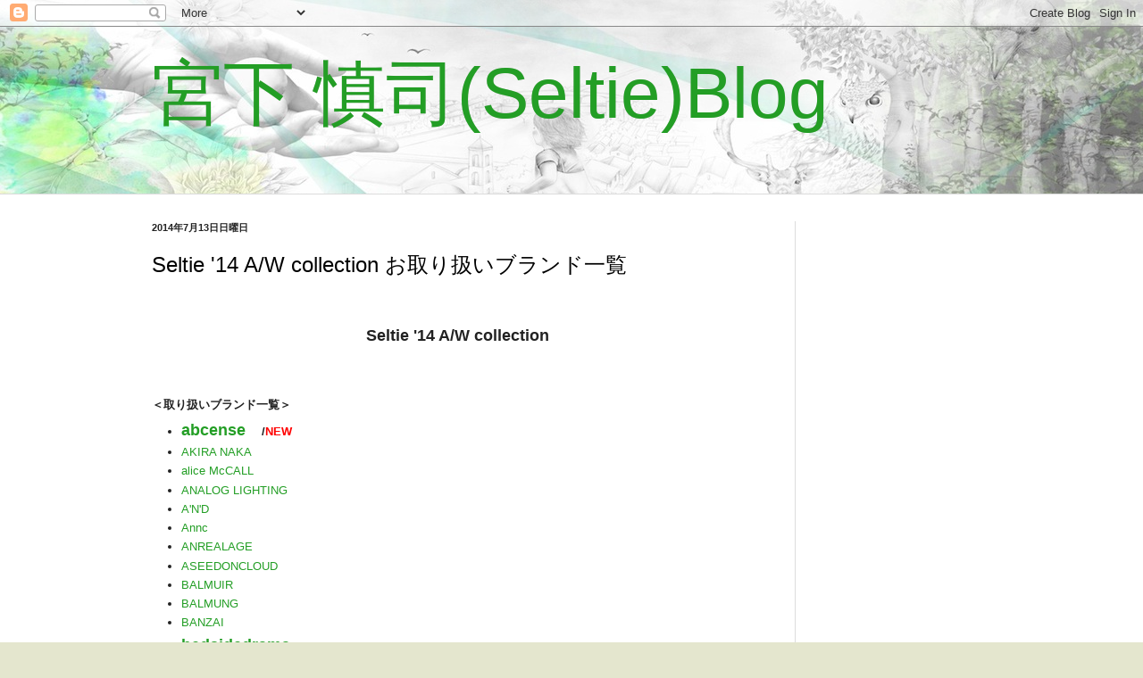

--- FILE ---
content_type: text/html; charset=UTF-8
request_url: https://seltie.blogspot.com/2014/07/seltie-14-awcollection.html
body_size: 14618
content:
<!DOCTYPE html>
<html class='v2' dir='ltr' lang='ja' xmlns='http://www.w3.org/1999/xhtml' xmlns:b='http://www.google.com/2005/gml/b' xmlns:data='http://www.google.com/2005/gml/data' xmlns:expr='http://www.google.com/2005/gml/expr'>
<head>
<link href='https://www.blogger.com/static/v1/widgets/335934321-css_bundle_v2.css' rel='stylesheet' type='text/css'/>
<meta content='width=1100' name='viewport'/>
<meta content='text/html; charset=UTF-8' http-equiv='Content-Type'/>
<meta content='blogger' name='generator'/>
<link href='https://seltie.blogspot.com/favicon.ico' rel='icon' type='image/x-icon'/>
<link href='https://seltie.blogspot.com/2014/07/seltie-14-awcollection.html' rel='canonical'/>
<link rel="alternate" type="application/atom+xml" title="宮下 慎司(Seltie)Blog - Atom" href="https://seltie.blogspot.com/feeds/posts/default" />
<link rel="alternate" type="application/rss+xml" title="宮下 慎司(Seltie)Blog - RSS" href="https://seltie.blogspot.com/feeds/posts/default?alt=rss" />
<link rel="service.post" type="application/atom+xml" title="宮下 慎司(Seltie)Blog - Atom" href="https://www.blogger.com/feeds/1801242741251258636/posts/default" />

<link rel="alternate" type="application/atom+xml" title="宮下 慎司(Seltie)Blog - Atom" href="https://seltie.blogspot.com/feeds/6269448565984109547/comments/default" />
<!--Can't find substitution for tag [blog.ieCssRetrofitLinks]-->
<meta content='https://seltie.blogspot.com/2014/07/seltie-14-awcollection.html' property='og:url'/>
<meta content='Seltie &#39;14 A/W collection お取り扱いブランド一覧' property='og:title'/>
<meta content='     Seltie &#39;14 A/W collection         ＜取り扱いブランド一覧＞      abcense 　 / NEW  AKIRA NAKA  alice McCALL  ANALOG LIGHTING  A&#39;N&#39;D  Annc  ANREALAGE ...' property='og:description'/>
<title>宮下 慎司(Seltie)Blog: Seltie '14 A/W collection お取り扱いブランド一覧</title>
<style id='page-skin-1' type='text/css'><!--
/*
-----------------------------------------------
Blogger Template Style
Name:     Simple
Designer: Blogger
URL:      www.blogger.com
----------------------------------------------- */
/* Content
----------------------------------------------- */
body {
font: normal normal 12px Arial, Tahoma, Helvetica, FreeSans, sans-serif;
color: #000000;
background: #e4e6ce url(//3.bp.blogspot.com/-PEd7GblEMBg/T6pDAyIHxqI/AAAAAAAAGjk/ZsGg17sPUvQ/s0/ohta%25C3%2597Seltie%2Btop.jpg) no-repeat scroll top center;
padding: 0 0 0 0;
background-attachment: scroll;
}
html body .content-outer {
min-width: 0;
max-width: 100%;
width: 100%;
}
h2 {
font-size: 22px;
}
a:link {
text-decoration:none;
color: #239e25;
}
a:visited {
text-decoration:none;
color: #7aa088;
}
a:hover {
text-decoration:underline;
color: #5ec15b;
}
.body-fauxcolumn-outer .fauxcolumn-inner {
background: transparent none repeat scroll top left;
_background-image: none;
}
.body-fauxcolumn-outer .cap-top {
position: absolute;
z-index: 1;
height: 400px;
width: 100%;
}
.body-fauxcolumn-outer .cap-top .cap-left {
width: 100%;
background: transparent none repeat-x scroll top left;
_background-image: none;
}
.content-outer {
-moz-box-shadow: 0 0 0 rgba(0, 0, 0, .15);
-webkit-box-shadow: 0 0 0 rgba(0, 0, 0, .15);
-goog-ms-box-shadow: 0 0 0 #333333;
box-shadow: 0 0 0 rgba(0, 0, 0, .15);
margin-bottom: 1px;
}
.content-inner {
padding: 0 0;
}
.main-outer, .footer-outer {
background-color: #ffffff;
}
/* Header
----------------------------------------------- */
.header-outer {
background: rgba(0, 0, 0, 0) none repeat-x scroll 0 -400px;
_background-image: none;
}
.Header h1 {
font: normal normal 80px Arial, Tahoma, Helvetica, FreeSans, sans-serif;
color: #239e25;
text-shadow: 0 0 0 rgba(0, 0, 0, .2);
}
.Header h1 a {
color: #239e25;
}
.Header .description {
font-size: 200%;
color: #3e3e3e;
}
.header-inner .Header .titlewrapper {
padding: 22px 30px;
}
.header-inner .Header .descriptionwrapper {
padding: 0 30px;
}
/* Tabs
----------------------------------------------- */
.tabs-inner .section:first-child {
border-top: 0 solid #dddddd;
}
.tabs-inner .section:first-child ul {
margin-top: -0;
border-top: 0 solid #dddddd;
border-left: 0 solid #dddddd;
border-right: 0 solid #dddddd;
}
.tabs-inner .widget ul {
background: rgba(0, 0, 0, 0) none repeat-x scroll 0 -800px;
_background-image: none;
border-bottom: 0 solid #dddddd;
margin-top: 0;
margin-left: -0;
margin-right: -0;
}
.tabs-inner .widget li a {
display: inline-block;
padding: .6em 1em;
font: normal normal 20px Verdana, Geneva, sans-serif;
color: #008007;
border-left: 0 solid #ffffff;
border-right: 0 solid #dddddd;
}
.tabs-inner .widget li:first-child a {
border-left: none;
}
.tabs-inner .widget li.selected a, .tabs-inner .widget li a:hover {
color: #3e3e3e;
background-color: rgba(0, 0, 0, 0);
text-decoration: none;
}
/* Columns
----------------------------------------------- */
.main-outer {
border-top: 1px solid #dcdcdc;
}
.fauxcolumn-left-outer .fauxcolumn-inner {
border-right: 1px solid #dcdcdc;
}
.fauxcolumn-right-outer .fauxcolumn-inner {
border-left: 1px solid #dcdcdc;
}
/* Headings
----------------------------------------------- */
div.widget > h2,
div.widget h2.title {
margin: 0 0 1em 0;
font: normal bold 14px Arial, Tahoma, Helvetica, FreeSans, sans-serif;
color: #000000;
}
/* Widgets
----------------------------------------------- */
.widget .zippy {
color: #979797;
text-shadow: 2px 2px 1px rgba(0, 0, 0, .1);
}
.widget .popular-posts ul {
list-style: none;
}
/* Posts
----------------------------------------------- */
h2.date-header {
font: normal bold 11px Arial, Tahoma, Helvetica, FreeSans, sans-serif;
}
.date-header span {
background-color: rgba(0, 0, 0, 0);
color: #222222;
padding: inherit;
letter-spacing: inherit;
margin: inherit;
}
.main-inner {
padding-top: 30px;
padding-bottom: 30px;
}
.main-inner .column-center-inner {
padding: 0 15px;
}
.main-inner .column-center-inner .section {
margin: 0 15px;
}
.post {
margin: 0 0 25px 0;
}
h3.post-title, .comments h4 {
font: normal normal 24px 'Trebuchet MS', Trebuchet, sans-serif;
margin: .75em 0 0;
}
.post-body {
font-size: 110%;
line-height: 1.4;
position: relative;
}
.post-body img, .post-body .tr-caption-container, .Profile img, .Image img,
.BlogList .item-thumbnail img {
padding: 2px;
background: #ffffff;
border: 1px solid #ededed;
-moz-box-shadow: 1px 1px 5px rgba(0, 0, 0, .1);
-webkit-box-shadow: 1px 1px 5px rgba(0, 0, 0, .1);
box-shadow: 1px 1px 5px rgba(0, 0, 0, .1);
}
.post-body img, .post-body .tr-caption-container {
padding: 5px;
}
.post-body .tr-caption-container {
color: #222222;
}
.post-body .tr-caption-container img {
padding: 0;
background: transparent;
border: none;
-moz-box-shadow: 0 0 0 rgba(0, 0, 0, .1);
-webkit-box-shadow: 0 0 0 rgba(0, 0, 0, .1);
box-shadow: 0 0 0 rgba(0, 0, 0, .1);
}
.post-header {
margin: 0 0 1.5em;
line-height: 1.6;
font-size: 90%;
}
.post-footer {
margin: 20px -2px 0;
padding: 5px 10px;
color: #636363;
background-color: #f8f8f8;
border-bottom: 1px solid #ededed;
line-height: 1.6;
font-size: 90%;
}
#comments .comment-author {
padding-top: 1.5em;
border-top: 1px solid #dcdcdc;
background-position: 0 1.5em;
}
#comments .comment-author:first-child {
padding-top: 0;
border-top: none;
}
.avatar-image-container {
margin: .2em 0 0;
}
#comments .avatar-image-container img {
border: 1px solid #ededed;
}
/* Comments
----------------------------------------------- */
.comments .comments-content .icon.blog-author {
background-repeat: no-repeat;
background-image: url([data-uri]);
}
.comments .comments-content .loadmore a {
border-top: 1px solid #979797;
border-bottom: 1px solid #979797;
}
.comments .comment-thread.inline-thread {
background-color: #f8f8f8;
}
.comments .continue {
border-top: 2px solid #979797;
}
/* Accents
---------------------------------------------- */
.section-columns td.columns-cell {
border-left: 1px solid #dcdcdc;
}
.blog-pager {
background: transparent none no-repeat scroll top center;
}
.blog-pager-older-link, .home-link,
.blog-pager-newer-link {
background-color: #ffffff;
padding: 5px;
}
.footer-outer {
border-top: 0 dashed #bbbbbb;
}
/* Mobile
----------------------------------------------- */
body.mobile  {
background-size: auto;
}
.mobile .body-fauxcolumn-outer {
background: transparent none repeat scroll top left;
}
.mobile .body-fauxcolumn-outer .cap-top {
background-size: 100% auto;
}
.mobile .content-outer {
-webkit-box-shadow: 0 0 3px rgba(0, 0, 0, .15);
box-shadow: 0 0 3px rgba(0, 0, 0, .15);
}
.mobile .tabs-inner .widget ul {
margin-left: 0;
margin-right: 0;
}
.mobile .post {
margin: 0;
}
.mobile .main-inner .column-center-inner .section {
margin: 0;
}
.mobile .date-header span {
padding: 0.1em 10px;
margin: 0 -10px;
}
.mobile h3.post-title {
margin: 0;
}
.mobile .blog-pager {
background: transparent none no-repeat scroll top center;
}
.mobile .footer-outer {
border-top: none;
}
.mobile .main-inner, .mobile .footer-inner {
background-color: #ffffff;
}
.mobile-index-contents {
color: #000000;
}
.mobile-link-button {
background-color: #239e25;
}
.mobile-link-button a:link, .mobile-link-button a:visited {
color: #ffffff;
}
.mobile .tabs-inner .section:first-child {
border-top: none;
}
.mobile .tabs-inner .PageList .widget-content {
background-color: rgba(0, 0, 0, 0);
color: #3e3e3e;
border-top: 0 solid #dddddd;
border-bottom: 0 solid #dddddd;
}
.mobile .tabs-inner .PageList .widget-content .pagelist-arrow {
border-left: 1px solid #dddddd;
}

--></style>
<style id='template-skin-1' type='text/css'><!--
body {
min-width: 1000px;
}
.content-outer, .content-fauxcolumn-outer, .region-inner {
min-width: 1000px;
max-width: 1000px;
_width: 1000px;
}
.main-inner .columns {
padding-left: 0px;
padding-right: 250px;
}
.main-inner .fauxcolumn-center-outer {
left: 0px;
right: 250px;
/* IE6 does not respect left and right together */
_width: expression(this.parentNode.offsetWidth -
parseInt("0px") -
parseInt("250px") + 'px');
}
.main-inner .fauxcolumn-left-outer {
width: 0px;
}
.main-inner .fauxcolumn-right-outer {
width: 250px;
}
.main-inner .column-left-outer {
width: 0px;
right: 100%;
margin-left: -0px;
}
.main-inner .column-right-outer {
width: 250px;
margin-right: -250px;
}
#layout {
min-width: 0;
}
#layout .content-outer {
min-width: 0;
width: 800px;
}
#layout .region-inner {
min-width: 0;
width: auto;
}
body#layout div.add_widget {
padding: 8px;
}
body#layout div.add_widget a {
margin-left: 32px;
}
--></style>
<style>
    body {background-image:url(\/\/3.bp.blogspot.com\/-PEd7GblEMBg\/T6pDAyIHxqI\/AAAAAAAAGjk\/ZsGg17sPUvQ\/s0\/ohta%25C3%2597Seltie%2Btop.jpg);}
    
@media (max-width: 200px) { body {background-image:url(\/\/3.bp.blogspot.com\/-PEd7GblEMBg\/T6pDAyIHxqI\/AAAAAAAAGjk\/ZsGg17sPUvQ\/w200\/ohta%25C3%2597Seltie%2Btop.jpg);}}
@media (max-width: 400px) and (min-width: 201px) { body {background-image:url(\/\/3.bp.blogspot.com\/-PEd7GblEMBg\/T6pDAyIHxqI\/AAAAAAAAGjk\/ZsGg17sPUvQ\/w400\/ohta%25C3%2597Seltie%2Btop.jpg);}}
@media (max-width: 800px) and (min-width: 401px) { body {background-image:url(\/\/3.bp.blogspot.com\/-PEd7GblEMBg\/T6pDAyIHxqI\/AAAAAAAAGjk\/ZsGg17sPUvQ\/w800\/ohta%25C3%2597Seltie%2Btop.jpg);}}
@media (max-width: 1200px) and (min-width: 801px) { body {background-image:url(\/\/3.bp.blogspot.com\/-PEd7GblEMBg\/T6pDAyIHxqI\/AAAAAAAAGjk\/ZsGg17sPUvQ\/w1200\/ohta%25C3%2597Seltie%2Btop.jpg);}}
/* Last tag covers anything over one higher than the previous max-size cap. */
@media (min-width: 1201px) { body {background-image:url(\/\/3.bp.blogspot.com\/-PEd7GblEMBg\/T6pDAyIHxqI\/AAAAAAAAGjk\/ZsGg17sPUvQ\/w1600\/ohta%25C3%2597Seltie%2Btop.jpg);}}
  </style>
<link href='https://www.blogger.com/dyn-css/authorization.css?targetBlogID=1801242741251258636&amp;zx=6ac879d2-2b27-4c24-ae19-2e6691288a46' media='none' onload='if(media!=&#39;all&#39;)media=&#39;all&#39;' rel='stylesheet'/><noscript><link href='https://www.blogger.com/dyn-css/authorization.css?targetBlogID=1801242741251258636&amp;zx=6ac879d2-2b27-4c24-ae19-2e6691288a46' rel='stylesheet'/></noscript>
<meta name='google-adsense-platform-account' content='ca-host-pub-1556223355139109'/>
<meta name='google-adsense-platform-domain' content='blogspot.com'/>

<!-- data-ad-client=ca-pub-2248958677801308 -->

</head>
<body class='loading variant-wide'>
<div class='navbar section' id='navbar' name='Navbar'><div class='widget Navbar' data-version='1' id='Navbar1'><script type="text/javascript">
    function setAttributeOnload(object, attribute, val) {
      if(window.addEventListener) {
        window.addEventListener('load',
          function(){ object[attribute] = val; }, false);
      } else {
        window.attachEvent('onload', function(){ object[attribute] = val; });
      }
    }
  </script>
<div id="navbar-iframe-container"></div>
<script type="text/javascript" src="https://apis.google.com/js/platform.js"></script>
<script type="text/javascript">
      gapi.load("gapi.iframes:gapi.iframes.style.bubble", function() {
        if (gapi.iframes && gapi.iframes.getContext) {
          gapi.iframes.getContext().openChild({
              url: 'https://www.blogger.com/navbar/1801242741251258636?po\x3d6269448565984109547\x26origin\x3dhttps://seltie.blogspot.com',
              where: document.getElementById("navbar-iframe-container"),
              id: "navbar-iframe"
          });
        }
      });
    </script><script type="text/javascript">
(function() {
var script = document.createElement('script');
script.type = 'text/javascript';
script.src = '//pagead2.googlesyndication.com/pagead/js/google_top_exp.js';
var head = document.getElementsByTagName('head')[0];
if (head) {
head.appendChild(script);
}})();
</script>
</div></div>
<div class='body-fauxcolumns'>
<div class='fauxcolumn-outer body-fauxcolumn-outer'>
<div class='cap-top'>
<div class='cap-left'></div>
<div class='cap-right'></div>
</div>
<div class='fauxborder-left'>
<div class='fauxborder-right'></div>
<div class='fauxcolumn-inner'>
</div>
</div>
<div class='cap-bottom'>
<div class='cap-left'></div>
<div class='cap-right'></div>
</div>
</div>
</div>
<div class='content'>
<div class='content-fauxcolumns'>
<div class='fauxcolumn-outer content-fauxcolumn-outer'>
<div class='cap-top'>
<div class='cap-left'></div>
<div class='cap-right'></div>
</div>
<div class='fauxborder-left'>
<div class='fauxborder-right'></div>
<div class='fauxcolumn-inner'>
</div>
</div>
<div class='cap-bottom'>
<div class='cap-left'></div>
<div class='cap-right'></div>
</div>
</div>
</div>
<div class='content-outer'>
<div class='content-cap-top cap-top'>
<div class='cap-left'></div>
<div class='cap-right'></div>
</div>
<div class='fauxborder-left content-fauxborder-left'>
<div class='fauxborder-right content-fauxborder-right'></div>
<div class='content-inner'>
<header>
<div class='header-outer'>
<div class='header-cap-top cap-top'>
<div class='cap-left'></div>
<div class='cap-right'></div>
</div>
<div class='fauxborder-left header-fauxborder-left'>
<div class='fauxborder-right header-fauxborder-right'></div>
<div class='region-inner header-inner'>
<div class='header section' id='header' name='ヘッダー'><div class='widget Header' data-version='1' id='Header1'>
<div id='header-inner'>
<div class='titlewrapper'>
<h1 class='title'>
<a href='https://seltie.blogspot.com/'>
宮下 慎司(Seltie)Blog
</a>
</h1>
</div>
<div class='descriptionwrapper'>
<p class='description'><span>
</span></p>
</div>
</div>
</div></div>
</div>
</div>
<div class='header-cap-bottom cap-bottom'>
<div class='cap-left'></div>
<div class='cap-right'></div>
</div>
</div>
</header>
<div class='tabs-outer'>
<div class='tabs-cap-top cap-top'>
<div class='cap-left'></div>
<div class='cap-right'></div>
</div>
<div class='fauxborder-left tabs-fauxborder-left'>
<div class='fauxborder-right tabs-fauxborder-right'></div>
<div class='region-inner tabs-inner'>
<div class='tabs section' id='crosscol' name='Cross-Column'><div class='widget PageList' data-version='1' id='PageList1'>
<h2>NEWS</h2>
<div class='widget-content'>
<ul>
</ul>
<div class='clear'></div>
</div>
</div></div>
<div class='tabs no-items section' id='crosscol-overflow' name='Cross-Column 2'></div>
</div>
</div>
<div class='tabs-cap-bottom cap-bottom'>
<div class='cap-left'></div>
<div class='cap-right'></div>
</div>
</div>
<div class='main-outer'>
<div class='main-cap-top cap-top'>
<div class='cap-left'></div>
<div class='cap-right'></div>
</div>
<div class='fauxborder-left main-fauxborder-left'>
<div class='fauxborder-right main-fauxborder-right'></div>
<div class='region-inner main-inner'>
<div class='columns fauxcolumns'>
<div class='fauxcolumn-outer fauxcolumn-center-outer'>
<div class='cap-top'>
<div class='cap-left'></div>
<div class='cap-right'></div>
</div>
<div class='fauxborder-left'>
<div class='fauxborder-right'></div>
<div class='fauxcolumn-inner'>
</div>
</div>
<div class='cap-bottom'>
<div class='cap-left'></div>
<div class='cap-right'></div>
</div>
</div>
<div class='fauxcolumn-outer fauxcolumn-left-outer'>
<div class='cap-top'>
<div class='cap-left'></div>
<div class='cap-right'></div>
</div>
<div class='fauxborder-left'>
<div class='fauxborder-right'></div>
<div class='fauxcolumn-inner'>
</div>
</div>
<div class='cap-bottom'>
<div class='cap-left'></div>
<div class='cap-right'></div>
</div>
</div>
<div class='fauxcolumn-outer fauxcolumn-right-outer'>
<div class='cap-top'>
<div class='cap-left'></div>
<div class='cap-right'></div>
</div>
<div class='fauxborder-left'>
<div class='fauxborder-right'></div>
<div class='fauxcolumn-inner'>
</div>
</div>
<div class='cap-bottom'>
<div class='cap-left'></div>
<div class='cap-right'></div>
</div>
</div>
<!-- corrects IE6 width calculation -->
<div class='columns-inner'>
<div class='column-center-outer'>
<div class='column-center-inner'>
<div class='main section' id='main' name='メイン'><div class='widget Blog' data-version='1' id='Blog1'>
<div class='blog-posts hfeed'>

          <div class="date-outer">
        
<h2 class='date-header'><span>2014年7月13日日曜日</span></h2>

          <div class="date-posts">
        
<div class='post-outer'>
<div class='post hentry uncustomized-post-template' itemprop='blogPost' itemscope='itemscope' itemtype='http://schema.org/BlogPosting'>
<meta content='1801242741251258636' itemprop='blogId'/>
<meta content='6269448565984109547' itemprop='postId'/>
<a name='6269448565984109547'></a>
<h3 class='post-title entry-title' itemprop='name'>
Seltie '14 A/W collection お取り扱いブランド一覧
</h3>
<div class='post-header'>
<div class='post-header-line-1'></div>
</div>
<div class='post-body entry-content' id='post-body-6269448565984109547' itemprop='description articleBody'>
<br />
<div style="color: #222222; font-family: Arial, Tahoma, Helvetica, FreeSans, sans-serif; line-height: 18px;">
<div style="text-align: center;">
<b><span class="Apple-style-span" style="font-size: large;"><span class="Apple-style-span" style="font-family: Verdana, sans-serif;"><br /></span></span></b></div>
<div style="text-align: center;">
<b><span class="Apple-style-span" style="font-size: large;"><span class="Apple-style-span" style="font-family: Verdana, sans-serif;">Seltie '14 A/W collection</span><span class="Apple-style-span" style="font-family: Arial, Helvetica, sans-serif;">&nbsp;</span></span></b></div>
<span class="Apple-style-span" style="font-size: large;"><b></b></span><br />
<div style="font-family: Arial, Helvetica, sans-serif; font-size: 13px; text-align: center;">
<b><span class="Apple-style-span" style="font-size: medium;"><br /></span></b></div>
<div style="font-family: Arial, Helvetica, sans-serif; font-size: 13px; text-align: center;">
<b><span class="Apple-style-span" style="font-size: medium;"><br /></span></b></div>
<b></b><span class="Apple-style-span" style="font-family: Helvetica; font-weight: bold;">&#65308;取り扱いブランド一覧&#65310;</span></div>
<div style="font-family: Arial, Tahoma, Helvetica, FreeSans, sans-serif; line-height: 18px;">
<div style="font-family: Helvetica;">
<div class="sideColumn">
<ul>
<li style="color: #222222;"><span class="Apple-style-span" style="font-size: large;"><b><a href="http://www.abcense.com/public/index.do">abcense</a>&#12288;</b></span><span class="Apple-style-span" style="color: black;"><b><span style="color: #222222;">/</span><span class="Apple-style-span" style="color: red;">NEW</span></b></span></li>
<li style="color: #222222; font-size: 13px;"><a href="http://seltie-shopping.com/?mode=grp&amp;gid=384924&amp;sort=n">AKIRA NAKA</a></li>
<li style="color: #222222; font-size: 13px;"><a href="http://seltie-shopping.com/?mode=grp&amp;gid=384909&amp;sort=n">alice McCALL</a></li>
<li style="color: #222222; font-size: 13px;"><a href="http://seltie-shopping.com/?mode=grp&amp;gid=644406&amp;sort=n">ANALOG LIGHTING</a></li>
<li style="color: #222222; font-size: 13px;"><a href="http://seltie-shopping.com/?mode=grp&amp;gid=180053&amp;sort=n">A'N'D</a></li>
<li style="color: #222222; font-size: 13px;"><a href="http://seltie-shopping.com/?mode=grp&amp;gid=384935&amp;sort=n">Annc</a></li>
<li style="color: #222222; font-size: 13px;"><a href="http://seltie-shopping.com/?mode=grp&amp;gid=176703&amp;sort=n">ANREALAGE</a></li>
<li style="color: #222222; font-size: 13px;"><a href="http://seltie-shopping.com/?mode=grp&amp;gid=384933&amp;sort=n">ASEEDONCLOUD</a></li>
<li style="color: #222222; font-size: 13px;"><a href="http://seltie-shopping.com/?mode=grp&amp;gid=180059&amp;sort=n">BALMUIR</a></li>
<li style="color: #222222; font-size: 13px;"><a href="http://seltie-shopping.com/?mode=grp&amp;gid=176701&amp;sort=n">BALMUNG</a></li>
<li style="color: #222222; font-size: 13px;"><a href="http://seltie-shopping.com/?mode=grp&amp;gid=251137&amp;sort=n">BANZAI</a></li>
<li style="color: #222222;"><b><span class="Apple-style-span" style="font-size: large;"><a href="https://www.facebook.com/pages/bedsidedrama/161009410614753">bedsidedrama</a>&#12288;</span></b><span class="Apple-style-span" style="color: black;"><b><span style="color: #222222;">/</span><span class="Apple-style-span" style="color: red;">NEW</span></b></span></li>
<li style="color: #222222; font-size: 13px;"><a href="http://seltie-shopping.com/?mode=grp&amp;gid=384912&amp;sort=n">BESS</a></li>
<li style="color: #222222; font-size: 13px;"><a href="http://seltie-shopping.com/?mode=grp&amp;gid=180060&amp;sort=n">BLESS</a></li>
<li style="color: #222222; font-size: 13px;"><a href="http://seltie-shopping.com/?mode=grp&amp;gid=180047&amp;sort=n">bodysong.</a></li>
<li style="color: #222222; font-size: 13px;"><a href="http://seltie-shopping.com/?mode=grp&amp;gid=532196&amp;sort=n">Broga Vidar</a></li>
<li style="color: #222222; font-size: 13px;"><a href="http://seltie-shopping.com/?mode=grp&amp;gid=673986&amp;sort=n">cameo</a></li>
<li style="color: #222222; font-size: 13px;"><a href="http://seltie-shopping.com/?mode=grp&amp;gid=532203&amp;sort=n">Chloma</a></li>
<li style="color: #222222; font-size: 13px;"><a href="http://seltie-shopping.com/?mode=grp&amp;gid=180052&amp;sort=n">CHRISTIAN DADA</a></li>
<li style="color: #222222; font-size: 13px;"><a href="http://seltie-shopping.com/?mode=grp&amp;gid=683321&amp;sort=n">CILANDSIA</a></li>
<li style="color: #222222; font-size: 13px;"><a href="http://seltie-shopping.com/?mode=grp&amp;gid=176710&amp;sort=n">COSMIC WONDER</a></li>
<li style="color: #222222; font-size: 13px;"><a href="http://seltie-shopping.com/?mode=grp&amp;gid=180051&amp;sort=n">dissteady own philosophy</a></li>
<li style="color: #222222; font-size: 13px;"><a href="http://seltie-shopping.com/?mode=grp&amp;gid=819806&amp;sort=n">DIXTEN</a></li>
<li style="color: #222222; font-size: 13px;"><a href="http://seltie-shopping.com/?mode=grp&amp;gid=819799&amp;sort=n">Dr.Franken</a></li>
<li style="color: #222222; font-size: 13px;"><a href="http://seltie-shopping.com/?mode=grp&amp;gid=180055&amp;sort=n">ED ROBERT JUDSON</a></li>
<li style="color: #222222; font-size: 13px;"><a href="http://seltie-shopping.com/?mode=grp&amp;gid=180054&amp;sort=n">Edwina Horl</a></li>
<li style="color: #222222; font-size: 13px;"><a href="http://seltie-shopping.com/?mode=grp&amp;gid=210447&amp;sort=n">ELEY KISHIMOTO</a></li>
<li style="color: #222222; font-size: 13px;"><a href="http://seltie-shopping.com/?mode=grp&amp;gid=176706&amp;sort=n">EVIL TWIN</a></li>
<li style="color: #222222;"><b><span class="Apple-style-span" style="font-size: large;"><a href="http://seltie-shopping.com/?mode=grp&amp;gid=943586&amp;sort=n">FACETASM</a>&#12288;</span></b><span class="Apple-style-span" style="color: black;"><b><span style="color: #222222;">/</span><span class="Apple-style-span" style="color: red;">NEW</span></b></span></li>
<li style="color: #222222; font-size: 13px;"><a href="http://seltie-shopping.com/?mode=grp&amp;gid=216062&amp;sort=n">FAIR GROUND</a></li>
<li style="color: #222222; font-size: 13px;"><a href="http://seltie-shopping.com/?mode=grp&amp;gid=216063&amp;sort=n">ffixxed</a></li>
<li style="color: #222222; font-size: 13px;"><a href="http://seltie-shopping.com/?mode=grp&amp;gid=346705&amp;sort=n">GANRYU (COMME des GARÇONS)</a></li>
<li style="color: #222222; font-size: 13px;"><a href="http://seltie-shopping.com/?mode=grp&amp;gid=654928&amp;sort=n">G.V.G.V.</a></li>
<li style="color: #222222; font-size: 13px;"><a href="http://seltie-shopping.com/?mode=grp&amp;gid=180039&amp;sort=n">HENRIK VIBSKOV</a></li>
<li style="color: #222222; font-size: 13px;"><a href="http://seltie-shopping.com/?mode=grp&amp;gid=216064&amp;sort=n">House of Harlow 1960</a></li>
<li style="color: #222222; font-size: 13px;"><a href="http://seltie-shopping.com/?mode=grp&amp;gid=176705&amp;sort=n">is-ness</a></li>
<li style="color: #222222; font-size: 13px;"><a href="http://seltie-shopping.com/?mode=grp&amp;gid=384921&amp;sort=n">JOHN LAWRENCE SULLIVAN (WOMEN'S)</a></li>
<li style="color: #222222; font-size: 13px;"><a href="http://seltie-shopping.com/?mode=grp&amp;gid=819801&amp;sort=n">JUN MIKAMI</a></li>
<li style="color: #222222; font-size: 13px;"><a href="http://seltie-shopping.com/?mode=grp&amp;gid=180049&amp;sort=n">kagari yusuke</a></li>
<li style="color: #222222; font-size: 13px;"><a href="http://seltie-shopping.com/?mode=grp&amp;gid=465933&amp;sort=n">Ka na ta</a></li>
<li style="color: #222222; font-size: 13px;"><a href="http://seltie-shopping.com/?mode=grp&amp;gid=249068&amp;sort=n">Karen Walker Eyewear</a></li>
<li style="color: #222222; font-size: 13px;"><a href="http://seltie-shopping.com/?mode=grp&amp;gid=180056&amp;sort=n">keisuke kanda</a></li>
<li style="color: #222222; font-size: 13px;"><a href="http://seltie-shopping.com/?mode=grp&amp;gid=213888&amp;sort=n">LABRAT</a></li>
<li style="color: #222222; font-size: 13px;"><a href="http://seltie-shopping.com/?mode=grp&amp;gid=913704&amp;sort=n">LUVRA magic</a></li>
<li style="color: #222222; font-size: 13px;"><a href="http://seltie-shopping.com/?mode=grp&amp;gid=819800&amp;sort=n">mame</a></li>
<li style="color: #222222; font-size: 13px;"><a href="http://seltie-shopping.com/?mode=grp&amp;gid=881799&amp;sort=n">MARY AL TERNA</a></li>
<li style="color: #222222; font-size: 13px;"><a href="http://seltie-shopping.com/?mode=grp&amp;gid=384930&amp;sort=n">masao shimizu</a></li>
<li style="color: #222222; font-size: 13px;"><a href="http://seltie-shopping.com/?mode=grp&amp;gid=216071&amp;sort=n">nekomotion</a></li>
<li style="color: #222222; font-size: 13px;"><a href="http://seltie-shopping.com/?mode=grp&amp;gid=384927&amp;sort=n">NIS</a></li>
<li style="color: #222222; font-size: 13px;"><a href="http://seltie-shopping.com/?mode=grp&amp;gid=213566&amp;sort=n">NOZOMI ISHIGURO</a></li>
<li style="color: #222222; font-size: 13px;"><a href="http://seltie-shopping.com/?mode=grp&amp;gid=176707&amp;sort=n">ohta</a></li>
<li style="color: #222222; font-size: 13px;"><a href="http://seltie-shopping.com/?mode=grp&amp;gid=180050&amp;sort=n">poem by rabbit</a></li>
<li style="color: #222222; font-size: 13px;"><a href="http://seltie-shopping.com/?mode=grp&amp;gid=532204&amp;sort=n">POTTO</a></li>
<li style="color: #222222; font-size: 13px;"><a href="http://seltie-shopping.com/?mode=grp&amp;gid=775015&amp;sort=n">proef</a></li>
<li style="color: #222222; font-size: 13px;"><a href="http://seltie-shopping.com/?mode=grp&amp;gid=176704&amp;sort=n">RBT</a></li>
<li style="color: #222222; font-size: 13px;"><a href="http://seltie-shopping.com/?mode=grp&amp;gid=676146&amp;sort=n">shakuhachi</a></li>
<li style="color: #222222; font-size: 13px;"><a href="http://seltie-shopping.com/?mode=grp&amp;gid=384918&amp;sort=n">SHAUN SAMSON</a></li>
<li style="color: #222222;"><span class="Apple-style-span" style="color: black;"><span style="color: #222222;"><a href="http://skinbyfinsk.com/" style="font-weight: bold;"><span class="Apple-style-span" style="font-size: large;">Skin by FINSK</span></a><span class="Apple-style-span" style="font-size: large; font-weight: bold;">&#12288;</span><b>/</b></span><span class="Apple-style-span" style="color: red;"><b>NEW</b></span></span></li>
<li style="color: #222222; font-size: 13px;"><a href="http://seltie-shopping.com/?mode=grp&amp;gid=384914&amp;sort=n">somedays</a></li>
<li style="color: #222222; font-size: 13px;"><a href="http://seltie-shopping.com/?mode=grp&amp;gid=683323&amp;sort=n">STEELCRAFT</a></li>
<li style="color: #222222; font-size: 13px;"><a href="http://seltie-shopping.com/?mode=grp&amp;gid=819805&amp;sort=n">STOF</a></li>
<li style="color: #222222; font-size: 13px;"><a href="http://seltie-shopping.com/?mode=grp&amp;gid=664038&amp;sort=n">多分絶対 (tabunzettai)</a></li>
<li style="color: #222222; font-size: 13px;"><a href="http://seltie-shopping.com/?mode=grp&amp;gid=462489&amp;sort=n">THE COMESANDGOES</a></li>
<li style="color: #222222; font-size: 13px;"><a href="http://seltie-shopping.com/?mode=grp&amp;gid=384916&amp;sort=n">The Old Curiosity Shop</a></li>
<li style="color: #222222;"><span class="Apple-style-span" style="color: black;"><span class="Apple-style-span" style="color: #222222;"><a href="http://tomokiyurita.com/"><b><span class="Apple-style-span" style="font-size: large;">tomoki yurita</span></b></a><span class="Apple-style-span"><span class="Apple-style-span" style="font-size: large;">&#12288;</span><b>/</b></span></span><span class="Apple-style-span" style="color: red;"><b>NEW</b></span></span></li>
<li><span class="Apple-style-span" style="font-size: large;"><b><a href="http://www.writtenafterwards.com/news/4991">written by</a>&#12288;</b></span><b><span class="Apple-style-span" style="color: #222222;">/</span><span class="Apple-style-span" style="color: red;">NEW</span></b></li>
<li style="color: #222222; font-size: 13px;"><a href="http://seltie-shopping.com/?mode=grp&amp;gid=180058&amp;sort=n">凸&#65286;凹</a></li>
<li style="color: #222222; font-size: 13px;"><a href="http://seltie-shopping.com/?mode=grp&amp;gid=180751&amp;sort=n">and more&#12539;&#12539;&#12539;</a></li>
</ul>
</div>
</div>
</div>
<div style="color: #222222; font-family: Arial, Tahoma, Helvetica, FreeSans, sans-serif; font-size: 13px; line-height: 18px;">
<br /></div>
<div style="color: #222222; font-family: Arial, Tahoma, Helvetica, FreeSans, sans-serif; font-size: 13px; line-height: 18px;">
<br /></div>
<div style="color: #222222; font-family: Arial, Tahoma, Helvetica, FreeSans, sans-serif; line-height: 18px;">
頭を抱え&#12289;悩み続けた半年間を経て&#12289;</div>
<div style="color: #222222; font-family: Arial, Tahoma, Helvetica, FreeSans, sans-serif; line-height: 18px;">
<u>8月3日(日)よりSeltie '14A/W collection</u>がスタート致します&#12290;<br />
<br />
Seltieの8シーズン目となります&#12290;</div>
<div style="color: #222222; font-family: Arial, Tahoma, Helvetica, FreeSans, sans-serif; line-height: 18px;">
<br /></div>
<div style="color: #222222; font-family: Arial, Tahoma, Helvetica, FreeSans, sans-serif; line-height: 18px;">
<br /></div>
<div style="color: #222222; font-family: Arial, Tahoma, Helvetica, FreeSans, sans-serif; line-height: 18px;">
日本未入荷のLadies'シューズのお取り扱いや<b>&#12302;FACETASM&#12303;</b>や<b>&#12302;bedsidedrama&#12303;</b><b>&#12302;tomoki yurita&#12303;</b>のような顔ぶれまで&#12289;非常に幅広いラインナップとなっております&#12290;</div>
<div style="color: #222222; font-family: Arial, Tahoma, Helvetica, FreeSans, sans-serif; line-height: 18px;">
<br /></div>
<div style="color: #222222; font-family: Arial, Tahoma, Helvetica, FreeSans, sans-serif; line-height: 18px;">
<br /></div>
<div style="color: #222222; font-family: Arial, Tahoma, Helvetica, FreeSans, sans-serif; line-height: 18px;">
時代により&#12289;お取り扱いブランドは少しずつ変化してまいりますが根底にあるモノだけは決してブレることなくこれからも突き進んでいきたいと思っております&#12290;</div>
<div style="color: #222222; font-family: Arial, Tahoma, Helvetica, FreeSans, sans-serif; line-height: 18px;">
<br /></div>
<div style="color: #222222; font-family: Arial, Tahoma, Helvetica, FreeSans, sans-serif; line-height: 18px;">
<br /></div>
<div style="color: #222222; font-family: Arial, Tahoma, Helvetica, FreeSans, sans-serif; line-height: 18px;">
ただ現状に満足する事は絶対にあり得ませんので&#12289;常に考え&#12289;行動し&#12289;</div>
<div style="color: #222222; font-family: Arial, Tahoma, Helvetica, FreeSans, sans-serif; line-height: 18px;">
"Seltie"を皆様にご提案出来たらと思っております&#12290;<br />
<br />
<br /></div>
<div style="color: #222222; font-family: Arial, Tahoma, Helvetica, FreeSans, sans-serif; line-height: 18px;">
引き続きのご愛顧の程をどうぞ宜しくお願い申し上げます&#12290;</div>
<div style="color: #222222; font-family: Arial, Tahoma, Helvetica, FreeSans, sans-serif; line-height: 18px;">
<br /></div>
<div style="color: #222222; font-family: Arial, Tahoma, Helvetica, FreeSans, sans-serif; line-height: 18px;">
<br /></div>
<div style="color: #222222; font-family: Arial, Tahoma, Helvetica, FreeSans, sans-serif; line-height: 18px;">
<br /></div>
<div style="color: #222222; font-family: Arial, Tahoma, Helvetica, FreeSans, sans-serif; line-height: 18px;">
Seltie 宮下 慎司</div>
<div style='clear: both;'></div>
</div>
<div class='post-footer'>
<div class='post-footer-line post-footer-line-1'>
<span class='post-author vcard'>
投稿者
<span class='fn' itemprop='author' itemscope='itemscope' itemtype='http://schema.org/Person'>
<meta content='https://www.blogger.com/profile/16926164837430373763' itemprop='url'/>
<a class='g-profile' href='https://www.blogger.com/profile/16926164837430373763' rel='author' title='author profile'>
<span itemprop='name'>Seltie セルティ</span>
</a>
</span>
</span>
<span class='post-timestamp'>
時刻:
<meta content='https://seltie.blogspot.com/2014/07/seltie-14-awcollection.html' itemprop='url'/>
<a class='timestamp-link' href='https://seltie.blogspot.com/2014/07/seltie-14-awcollection.html' rel='bookmark' title='permanent link'><abbr class='published' itemprop='datePublished' title='2014-07-13T21:00:00+09:00'>21:00</abbr></a>
</span>
<span class='post-comment-link'>
</span>
<span class='post-icons'>
<span class='item-action'>
<a href='https://www.blogger.com/email-post/1801242741251258636/6269448565984109547' title='メール投稿'>
<img alt='' class='icon-action' height='13' src='https://resources.blogblog.com/img/icon18_email.gif' width='18'/>
</a>
</span>
<span class='item-control blog-admin pid-776210508'>
<a href='https://www.blogger.com/post-edit.g?blogID=1801242741251258636&postID=6269448565984109547&from=pencil' title='投稿を編集'>
<img alt='' class='icon-action' height='18' src='https://resources.blogblog.com/img/icon18_edit_allbkg.gif' width='18'/>
</a>
</span>
</span>
<div class='post-share-buttons goog-inline-block'>
<a class='goog-inline-block share-button sb-email' href='https://www.blogger.com/share-post.g?blogID=1801242741251258636&postID=6269448565984109547&target=email' target='_blank' title='メールで送信'><span class='share-button-link-text'>メールで送信</span></a><a class='goog-inline-block share-button sb-blog' href='https://www.blogger.com/share-post.g?blogID=1801242741251258636&postID=6269448565984109547&target=blog' onclick='window.open(this.href, "_blank", "height=270,width=475"); return false;' target='_blank' title='BlogThis!'><span class='share-button-link-text'>BlogThis!</span></a><a class='goog-inline-block share-button sb-twitter' href='https://www.blogger.com/share-post.g?blogID=1801242741251258636&postID=6269448565984109547&target=twitter' target='_blank' title='X で共有'><span class='share-button-link-text'>X で共有</span></a><a class='goog-inline-block share-button sb-facebook' href='https://www.blogger.com/share-post.g?blogID=1801242741251258636&postID=6269448565984109547&target=facebook' onclick='window.open(this.href, "_blank", "height=430,width=640"); return false;' target='_blank' title='Facebook で共有する'><span class='share-button-link-text'>Facebook で共有する</span></a><a class='goog-inline-block share-button sb-pinterest' href='https://www.blogger.com/share-post.g?blogID=1801242741251258636&postID=6269448565984109547&target=pinterest' target='_blank' title='Pinterest に共有'><span class='share-button-link-text'>Pinterest に共有</span></a>
</div>
</div>
<div class='post-footer-line post-footer-line-2'>
<span class='post-labels'>
ラベル:
<a href='https://seltie.blogspot.com/search/label/Seltie' rel='tag'>Seltie</a>
</span>
</div>
<div class='post-footer-line post-footer-line-3'>
<span class='post-location'>
</span>
</div>
</div>
</div>
<div class='comments' id='comments'>
<a name='comments'></a>
</div>
</div>
<div class='inline-ad'>
</div>

        </div></div>
      
</div>
<div class='blog-pager' id='blog-pager'>
<span id='blog-pager-newer-link'>
<a class='blog-pager-newer-link' href='https://seltie.blogspot.com/2014/07/the-comesandgoescap.html' id='Blog1_blog-pager-newer-link' title='次の投稿'>次の投稿</a>
</span>
<span id='blog-pager-older-link'>
<a class='blog-pager-older-link' href='https://seltie.blogspot.com/2014/07/14ss-sale-vol2.html' id='Blog1_blog-pager-older-link' title='前の投稿'>前の投稿</a>
</span>
<a class='home-link' href='https://seltie.blogspot.com/'>ホーム</a>
</div>
<div class='clear'></div>
<div class='post-feeds'>
</div>
</div></div>
</div>
</div>
<div class='column-left-outer'>
<div class='column-left-inner'>
<aside>
</aside>
</div>
</div>
<div class='column-right-outer'>
<div class='column-right-inner'>
<aside>
<div class='sidebar section' id='sidebar-right-1'><div class='widget AdSense' data-version='1' id='AdSense3'>
<div class='widget-content'>
<script async src="//pagead2.googlesyndication.com/pagead/js/adsbygoogle.js"></script>
<!-- seltie_sidebar-right-1_AdSense3_1x1_as -->
<ins class="adsbygoogle"
     style="display:block"
     data-ad-client="ca-pub-2248958677801308"
     data-ad-host="ca-host-pub-1556223355139109"
     data-ad-host-channel="L0001"
     data-ad-slot="5006683862"
     data-ad-format="auto"
     data-full-width-responsive="true"></ins>
<script>
(adsbygoogle = window.adsbygoogle || []).push({});
</script>
<div class='clear'></div>
</div>
</div><div class='widget Profile' data-version='1' id='Profile1'>
<h2>Shop Info</h2>
<div class='widget-content'>
<a href='https://www.blogger.com/profile/16926164837430373763'><img alt='自分の写真' class='profile-img' height='70' src='//blogger.googleusercontent.com/img/b/R29vZ2xl/AVvXsEiVBHKBf5MuABtnmIN3rMYsWBANazrtkxUA37Q_28PHsvOz0htTOEaczZ2kycaU2LzD3MzEZqKKHAtBstztQFzRSy0qtJOaGqqT4FRcnX12aOb70p5aPmoVgDELqsucMg/s113/seltie_matsumoto_logo.jpg' width='80'/></a>
<dl class='profile-datablock'>
<dt class='profile-data'>
<a class='profile-name-link g-profile' href='https://www.blogger.com/profile/16926164837430373763' rel='author' style='background-image: url(//www.blogger.com/img/logo-16.png);'>
Seltie セルティ
</a>
</dt>
<dd class='profile-data'>&#12306;390-0811, 長野県松本市中央2-5-13 2F, Japan</dd>
<dd class='profile-textblock'>&#8251;2015年3月5日にseltie.com内のBlogに移行致しました&#12290;

長野県のセレクトショップSeltie (セルティ)&#12290;2011年2月2日に松本市にて開店&#12290;"Seltie"は英語でわがまま(我が儘)を意味するselfishを基にした造語です&#12290;1人1人のわがままが&#12289;共感や共有を通じて1つになるようなお店へ&#12290;身勝手に&#12289;気ままに&#12289;自由に&#12289;&#12289;&#12289;&#12290;オンラインストアにて通販もご利用いただけます&#12290;皆様のご来店&#12289;ご注文を心よりお待ち致しております&#12290;</dd>
</dl>
<a class='profile-link' href='https://www.blogger.com/profile/16926164837430373763' rel='author'>詳細プロフィールを表示</a>
<div class='clear'></div>
</div>
</div><div class='widget LinkList' data-version='1' id='LinkList1'>
<h2>Seltie Official Website</h2>
<div class='widget-content'>
<ul>
<li><a href='http://www.seltie.com/'>Seltie Official Website</a></li>
<li><a href='http://seltie-shopping.com/'>Online store</a></li>
<li><a href='http://twitter.com/#!/SeltieMiyashita'>SeltieMiyashita&#65295;Twitter</a></li>
<li><a href='http://www.facebook.com/SeltieSeltie?ref=hl'>Seltie&#65295;Facebook</a></li>
</ul>
<div class='clear'></div>
</div>
</div><div class='widget BlogArchive' data-version='1' id='BlogArchive1'>
<h2>Blog Archive</h2>
<div class='widget-content'>
<div id='ArchiveList'>
<div id='BlogArchive1_ArchiveList'>
<ul class='hierarchy'>
<li class='archivedate collapsed'>
<a class='toggle' href='javascript:void(0)'>
<span class='zippy'>

        &#9658;&#160;
      
</span>
</a>
<a class='post-count-link' href='https://seltie.blogspot.com/2015/'>
2015
</a>
<span class='post-count' dir='ltr'>(76)</span>
<ul class='hierarchy'>
<li class='archivedate collapsed'>
<a class='toggle' href='javascript:void(0)'>
<span class='zippy'>

        &#9658;&#160;
      
</span>
</a>
<a class='post-count-link' href='https://seltie.blogspot.com/2015/03/'>
3月
</a>
<span class='post-count' dir='ltr'>(6)</span>
</li>
</ul>
<ul class='hierarchy'>
<li class='archivedate collapsed'>
<a class='toggle' href='javascript:void(0)'>
<span class='zippy'>

        &#9658;&#160;
      
</span>
</a>
<a class='post-count-link' href='https://seltie.blogspot.com/2015/02/'>
2月
</a>
<span class='post-count' dir='ltr'>(42)</span>
</li>
</ul>
<ul class='hierarchy'>
<li class='archivedate collapsed'>
<a class='toggle' href='javascript:void(0)'>
<span class='zippy'>

        &#9658;&#160;
      
</span>
</a>
<a class='post-count-link' href='https://seltie.blogspot.com/2015/01/'>
1月
</a>
<span class='post-count' dir='ltr'>(28)</span>
</li>
</ul>
</li>
</ul>
<ul class='hierarchy'>
<li class='archivedate expanded'>
<a class='toggle' href='javascript:void(0)'>
<span class='zippy toggle-open'>

        &#9660;&#160;
      
</span>
</a>
<a class='post-count-link' href='https://seltie.blogspot.com/2014/'>
2014
</a>
<span class='post-count' dir='ltr'>(482)</span>
<ul class='hierarchy'>
<li class='archivedate collapsed'>
<a class='toggle' href='javascript:void(0)'>
<span class='zippy'>

        &#9658;&#160;
      
</span>
</a>
<a class='post-count-link' href='https://seltie.blogspot.com/2014/12/'>
12月
</a>
<span class='post-count' dir='ltr'>(39)</span>
</li>
</ul>
<ul class='hierarchy'>
<li class='archivedate collapsed'>
<a class='toggle' href='javascript:void(0)'>
<span class='zippy'>

        &#9658;&#160;
      
</span>
</a>
<a class='post-count-link' href='https://seltie.blogspot.com/2014/11/'>
11月
</a>
<span class='post-count' dir='ltr'>(48)</span>
</li>
</ul>
<ul class='hierarchy'>
<li class='archivedate collapsed'>
<a class='toggle' href='javascript:void(0)'>
<span class='zippy'>

        &#9658;&#160;
      
</span>
</a>
<a class='post-count-link' href='https://seltie.blogspot.com/2014/10/'>
10月
</a>
<span class='post-count' dir='ltr'>(51)</span>
</li>
</ul>
<ul class='hierarchy'>
<li class='archivedate collapsed'>
<a class='toggle' href='javascript:void(0)'>
<span class='zippy'>

        &#9658;&#160;
      
</span>
</a>
<a class='post-count-link' href='https://seltie.blogspot.com/2014/09/'>
9月
</a>
<span class='post-count' dir='ltr'>(44)</span>
</li>
</ul>
<ul class='hierarchy'>
<li class='archivedate collapsed'>
<a class='toggle' href='javascript:void(0)'>
<span class='zippy'>

        &#9658;&#160;
      
</span>
</a>
<a class='post-count-link' href='https://seltie.blogspot.com/2014/08/'>
8月
</a>
<span class='post-count' dir='ltr'>(42)</span>
</li>
</ul>
<ul class='hierarchy'>
<li class='archivedate expanded'>
<a class='toggle' href='javascript:void(0)'>
<span class='zippy toggle-open'>

        &#9660;&#160;
      
</span>
</a>
<a class='post-count-link' href='https://seltie.blogspot.com/2014/07/'>
7月
</a>
<span class='post-count' dir='ltr'>(40)</span>
<ul class='posts'>
<li><a href='https://seltie.blogspot.com/2014/07/14ss5.html'>&#39;14S/Sシーズンも誠にありがとうございました&#65281;明日より5日間店舗はお休みです&#12290;</a></li>
<li><a href='https://seltie.blogspot.com/2014/07/2014727.html'>2014年7月27日の入荷と明日の営業時間につきまして</a></li>
<li><a href='https://seltie.blogspot.com/2014/07/vol3.html'>オススメの&#12539;&#12539;&#12539;vol.3</a></li>
<li><a href='https://seltie.blogspot.com/2014/07/14ss-sale-vol4.html'>&#39;14S/S SALE品コーディネート vol.4</a></li>
<li><a href='https://seltie.blogspot.com/2014/07/proefepoxy-d.html'>&#12302;proef&#12303;epoxy D-ネックレス再入荷&#65281;&#65281;</a></li>
<li><a href='https://seltie.blogspot.com/2014/07/725.html'>7月25日の入荷&#12290;</a></li>
<li><a href='https://seltie.blogspot.com/2014/07/blog-post_24.html'>久しぶりの&#65281;</a></li>
<li><a href='https://seltie.blogspot.com/2014/07/sale_23.html'>SALEも大詰めです&#65281;</a></li>
<li><a href='https://seltie.blogspot.com/2014/07/blog-post_23.html'>夏の幕開け&#12290;</a></li>
<li><a href='https://seltie.blogspot.com/2014/07/style-cafe-final.html'>&#12302;STYLE Café FINAL &#12303;</a></li>
<li><a href='https://seltie.blogspot.com/2014/07/14ss1.html'>&#39;14S/Sシーズンも残り1週間となります&#65281;お買い上げの皆様にプレゼントを&#12290;</a></li>
<li><a href='https://seltie.blogspot.com/2014/07/14ss-sale-vol3.html'>&#39;14S/S SALE品コーディネート vol.3</a></li>
<li><a href='https://seltie.blogspot.com/2014/07/blog-post_5735.html'>オンラインストア更新しております&#12290;</a></li>
<li><a href='https://seltie.blogspot.com/2014/07/blog-post_20.html'>タイムマシン</a></li>
<li><a href='https://seltie.blogspot.com/2014/07/vol2.html'>オススメの&#12539;&#12539;&#12539;vol.2</a></li>
<li><a href='https://seltie.blogspot.com/2014/07/facetasmink-big-teekagari-yusukeseltie.html'>&#12302;FACETASM&#12303;INK BIG TEE入荷&#65281;&#65286;&#12302;kagari yusuke&#12303;&#215;Seltie ブレ...</a></li>
<li><a href='https://seltie.blogspot.com/2014/07/3.html'>3連休もお待ちしております&#65281;</a></li>
<li><a href='https://seltie.blogspot.com/2014/07/fair-ground.html'>&#12302;FAIR GROUND&#12303;新作入荷&#65281;</a></li>
<li><a href='https://seltie.blogspot.com/2014/07/blog-post_17.html'>道が重なる日&#12289;是非共に&#12290;</a></li>
<li><a href='https://seltie.blogspot.com/2014/07/tune-no119.html'>雑誌TUNE No.119 発売&#65281;</a></li>
<li><a href='https://seltie.blogspot.com/2014/07/sale.html'>SALEと夏のイベント&#65281;&#65281;</a></li>
<li><a href='https://seltie.blogspot.com/2014/07/715-14ss-summer-sale-final.html'>7&#65295;15(火)&#12316; &#39;14S/S SUMMER SALE FINAL&#65281;&#65281;</a></li>
<li><a href='https://seltie.blogspot.com/2014/07/the-comesandgoescap.html'>&#12302;THE COMESANDGOES&#12303;CAP入荷&#65281;</a></li>
<li><a href='https://seltie.blogspot.com/2014/07/seltie-14-awcollection.html'>Seltie &#39;14 A/W collection お取り扱いブランド一覧</a></li>
<li><a href='https://seltie.blogspot.com/2014/07/14ss-sale-vol2.html'>&#39;14S/S SALE品コーディネート vol.2</a></li>
<li><a href='https://seltie.blogspot.com/2014/07/7.html'>7月の予定等々々</a></li>
<li><a href='https://seltie.blogspot.com/2014/07/ganryu14aw-start.html'>&#12302;GANRYU&#12303;&#39;14A/W START</a></li>
<li><a href='https://seltie.blogspot.com/2014/07/online-store-for-overseas-start.html'>&quot;ONLINE STORE for OVERSEAS&quot; START&#65281;&#65281;</a></li>
<li><a href='https://seltie.blogspot.com/2014/07/vanitasno003.html'>&#12302;vanitas&#12303;No.003 入荷&#65281;&#65286;告知&#65281;</a></li>
<li><a href='https://seltie.blogspot.com/2014/07/blog-post_8.html'>オススメの&#12539;&#12539;&#12539;</a></li>
<li><a href='https://seltie.blogspot.com/2014/07/blog-post.html'>&#12302;Ka na ta&#12303;Xukata発売&#65281;</a></li>
<li><a href='https://seltie.blogspot.com/2014/07/ka-na-taxukata.html'>明日より&#12302;Ka na ta&#12303;のXukata発売です&#65281;&#65281;</a></li>
<li><a href='https://seltie.blogspot.com/2014/07/house-of-harlow-1960.html'>&#12302;House of Harlow 1960&#12303;入荷&#12290;</a></li>
<li><a href='https://seltie.blogspot.com/2014/07/14ss-sale-vol1.html'>&#39;14S/S SALE品コーディネート vol.1</a></li>
<li><a href='https://seltie.blogspot.com/2014/07/14awstart.html'>&#39;14A/Wも少しずつSTARTしています&#65281;</a></li>
<li><a href='https://seltie.blogspot.com/2014/07/summer-sale.html'>新入荷とSUMMER SALEを行っております&#65281;</a></li>
<li><a href='https://seltie.blogspot.com/2014/07/summer-sale-start.html'>オンラインストアSUMMER SALE START&#65281;&#65281;</a></li>
<li><a href='https://seltie.blogspot.com/2014/07/15ss-1.html'>&#39;15s/s 1週間のパリ出張を経て</a></li>
<li><a href='https://seltie.blogspot.com/2014/07/nana.html'>ニュースタイルパーティー&#12302;NANA&#12303;のご案内&#65281;</a></li>
<li><a href='https://seltie.blogspot.com/2014/07/kagari-yusuke.html'>&#12302;kagari yusuke&#12303;のブレスレット&#12289;カバン&#12290;</a></li>
</ul>
</li>
</ul>
<ul class='hierarchy'>
<li class='archivedate collapsed'>
<a class='toggle' href='javascript:void(0)'>
<span class='zippy'>

        &#9658;&#160;
      
</span>
</a>
<a class='post-count-link' href='https://seltie.blogspot.com/2014/06/'>
6月
</a>
<span class='post-count' dir='ltr'>(37)</span>
</li>
</ul>
<ul class='hierarchy'>
<li class='archivedate collapsed'>
<a class='toggle' href='javascript:void(0)'>
<span class='zippy'>

        &#9658;&#160;
      
</span>
</a>
<a class='post-count-link' href='https://seltie.blogspot.com/2014/05/'>
5月
</a>
<span class='post-count' dir='ltr'>(41)</span>
</li>
</ul>
<ul class='hierarchy'>
<li class='archivedate collapsed'>
<a class='toggle' href='javascript:void(0)'>
<span class='zippy'>

        &#9658;&#160;
      
</span>
</a>
<a class='post-count-link' href='https://seltie.blogspot.com/2014/04/'>
4月
</a>
<span class='post-count' dir='ltr'>(45)</span>
</li>
</ul>
<ul class='hierarchy'>
<li class='archivedate collapsed'>
<a class='toggle' href='javascript:void(0)'>
<span class='zippy'>

        &#9658;&#160;
      
</span>
</a>
<a class='post-count-link' href='https://seltie.blogspot.com/2014/03/'>
3月
</a>
<span class='post-count' dir='ltr'>(36)</span>
</li>
</ul>
<ul class='hierarchy'>
<li class='archivedate collapsed'>
<a class='toggle' href='javascript:void(0)'>
<span class='zippy'>

        &#9658;&#160;
      
</span>
</a>
<a class='post-count-link' href='https://seltie.blogspot.com/2014/02/'>
2月
</a>
<span class='post-count' dir='ltr'>(33)</span>
</li>
</ul>
<ul class='hierarchy'>
<li class='archivedate collapsed'>
<a class='toggle' href='javascript:void(0)'>
<span class='zippy'>

        &#9658;&#160;
      
</span>
</a>
<a class='post-count-link' href='https://seltie.blogspot.com/2014/01/'>
1月
</a>
<span class='post-count' dir='ltr'>(26)</span>
</li>
</ul>
</li>
</ul>
<ul class='hierarchy'>
<li class='archivedate collapsed'>
<a class='toggle' href='javascript:void(0)'>
<span class='zippy'>

        &#9658;&#160;
      
</span>
</a>
<a class='post-count-link' href='https://seltie.blogspot.com/2013/'>
2013
</a>
<span class='post-count' dir='ltr'>(406)</span>
<ul class='hierarchy'>
<li class='archivedate collapsed'>
<a class='toggle' href='javascript:void(0)'>
<span class='zippy'>

        &#9658;&#160;
      
</span>
</a>
<a class='post-count-link' href='https://seltie.blogspot.com/2013/12/'>
12月
</a>
<span class='post-count' dir='ltr'>(33)</span>
</li>
</ul>
<ul class='hierarchy'>
<li class='archivedate collapsed'>
<a class='toggle' href='javascript:void(0)'>
<span class='zippy'>

        &#9658;&#160;
      
</span>
</a>
<a class='post-count-link' href='https://seltie.blogspot.com/2013/11/'>
11月
</a>
<span class='post-count' dir='ltr'>(38)</span>
</li>
</ul>
<ul class='hierarchy'>
<li class='archivedate collapsed'>
<a class='toggle' href='javascript:void(0)'>
<span class='zippy'>

        &#9658;&#160;
      
</span>
</a>
<a class='post-count-link' href='https://seltie.blogspot.com/2013/10/'>
10月
</a>
<span class='post-count' dir='ltr'>(29)</span>
</li>
</ul>
<ul class='hierarchy'>
<li class='archivedate collapsed'>
<a class='toggle' href='javascript:void(0)'>
<span class='zippy'>

        &#9658;&#160;
      
</span>
</a>
<a class='post-count-link' href='https://seltie.blogspot.com/2013/09/'>
9月
</a>
<span class='post-count' dir='ltr'>(54)</span>
</li>
</ul>
<ul class='hierarchy'>
<li class='archivedate collapsed'>
<a class='toggle' href='javascript:void(0)'>
<span class='zippy'>

        &#9658;&#160;
      
</span>
</a>
<a class='post-count-link' href='https://seltie.blogspot.com/2013/08/'>
8月
</a>
<span class='post-count' dir='ltr'>(32)</span>
</li>
</ul>
<ul class='hierarchy'>
<li class='archivedate collapsed'>
<a class='toggle' href='javascript:void(0)'>
<span class='zippy'>

        &#9658;&#160;
      
</span>
</a>
<a class='post-count-link' href='https://seltie.blogspot.com/2013/07/'>
7月
</a>
<span class='post-count' dir='ltr'>(37)</span>
</li>
</ul>
<ul class='hierarchy'>
<li class='archivedate collapsed'>
<a class='toggle' href='javascript:void(0)'>
<span class='zippy'>

        &#9658;&#160;
      
</span>
</a>
<a class='post-count-link' href='https://seltie.blogspot.com/2013/06/'>
6月
</a>
<span class='post-count' dir='ltr'>(33)</span>
</li>
</ul>
<ul class='hierarchy'>
<li class='archivedate collapsed'>
<a class='toggle' href='javascript:void(0)'>
<span class='zippy'>

        &#9658;&#160;
      
</span>
</a>
<a class='post-count-link' href='https://seltie.blogspot.com/2013/05/'>
5月
</a>
<span class='post-count' dir='ltr'>(35)</span>
</li>
</ul>
<ul class='hierarchy'>
<li class='archivedate collapsed'>
<a class='toggle' href='javascript:void(0)'>
<span class='zippy'>

        &#9658;&#160;
      
</span>
</a>
<a class='post-count-link' href='https://seltie.blogspot.com/2013/04/'>
4月
</a>
<span class='post-count' dir='ltr'>(30)</span>
</li>
</ul>
<ul class='hierarchy'>
<li class='archivedate collapsed'>
<a class='toggle' href='javascript:void(0)'>
<span class='zippy'>

        &#9658;&#160;
      
</span>
</a>
<a class='post-count-link' href='https://seltie.blogspot.com/2013/03/'>
3月
</a>
<span class='post-count' dir='ltr'>(32)</span>
</li>
</ul>
<ul class='hierarchy'>
<li class='archivedate collapsed'>
<a class='toggle' href='javascript:void(0)'>
<span class='zippy'>

        &#9658;&#160;
      
</span>
</a>
<a class='post-count-link' href='https://seltie.blogspot.com/2013/02/'>
2月
</a>
<span class='post-count' dir='ltr'>(28)</span>
</li>
</ul>
<ul class='hierarchy'>
<li class='archivedate collapsed'>
<a class='toggle' href='javascript:void(0)'>
<span class='zippy'>

        &#9658;&#160;
      
</span>
</a>
<a class='post-count-link' href='https://seltie.blogspot.com/2013/01/'>
1月
</a>
<span class='post-count' dir='ltr'>(25)</span>
</li>
</ul>
</li>
</ul>
<ul class='hierarchy'>
<li class='archivedate collapsed'>
<a class='toggle' href='javascript:void(0)'>
<span class='zippy'>

        &#9658;&#160;
      
</span>
</a>
<a class='post-count-link' href='https://seltie.blogspot.com/2012/'>
2012
</a>
<span class='post-count' dir='ltr'>(369)</span>
<ul class='hierarchy'>
<li class='archivedate collapsed'>
<a class='toggle' href='javascript:void(0)'>
<span class='zippy'>

        &#9658;&#160;
      
</span>
</a>
<a class='post-count-link' href='https://seltie.blogspot.com/2012/12/'>
12月
</a>
<span class='post-count' dir='ltr'>(28)</span>
</li>
</ul>
<ul class='hierarchy'>
<li class='archivedate collapsed'>
<a class='toggle' href='javascript:void(0)'>
<span class='zippy'>

        &#9658;&#160;
      
</span>
</a>
<a class='post-count-link' href='https://seltie.blogspot.com/2012/11/'>
11月
</a>
<span class='post-count' dir='ltr'>(29)</span>
</li>
</ul>
<ul class='hierarchy'>
<li class='archivedate collapsed'>
<a class='toggle' href='javascript:void(0)'>
<span class='zippy'>

        &#9658;&#160;
      
</span>
</a>
<a class='post-count-link' href='https://seltie.blogspot.com/2012/10/'>
10月
</a>
<span class='post-count' dir='ltr'>(35)</span>
</li>
</ul>
<ul class='hierarchy'>
<li class='archivedate collapsed'>
<a class='toggle' href='javascript:void(0)'>
<span class='zippy'>

        &#9658;&#160;
      
</span>
</a>
<a class='post-count-link' href='https://seltie.blogspot.com/2012/09/'>
9月
</a>
<span class='post-count' dir='ltr'>(31)</span>
</li>
</ul>
<ul class='hierarchy'>
<li class='archivedate collapsed'>
<a class='toggle' href='javascript:void(0)'>
<span class='zippy'>

        &#9658;&#160;
      
</span>
</a>
<a class='post-count-link' href='https://seltie.blogspot.com/2012/08/'>
8月
</a>
<span class='post-count' dir='ltr'>(30)</span>
</li>
</ul>
<ul class='hierarchy'>
<li class='archivedate collapsed'>
<a class='toggle' href='javascript:void(0)'>
<span class='zippy'>

        &#9658;&#160;
      
</span>
</a>
<a class='post-count-link' href='https://seltie.blogspot.com/2012/07/'>
7月
</a>
<span class='post-count' dir='ltr'>(25)</span>
</li>
</ul>
<ul class='hierarchy'>
<li class='archivedate collapsed'>
<a class='toggle' href='javascript:void(0)'>
<span class='zippy'>

        &#9658;&#160;
      
</span>
</a>
<a class='post-count-link' href='https://seltie.blogspot.com/2012/06/'>
6月
</a>
<span class='post-count' dir='ltr'>(31)</span>
</li>
</ul>
<ul class='hierarchy'>
<li class='archivedate collapsed'>
<a class='toggle' href='javascript:void(0)'>
<span class='zippy'>

        &#9658;&#160;
      
</span>
</a>
<a class='post-count-link' href='https://seltie.blogspot.com/2012/05/'>
5月
</a>
<span class='post-count' dir='ltr'>(33)</span>
</li>
</ul>
<ul class='hierarchy'>
<li class='archivedate collapsed'>
<a class='toggle' href='javascript:void(0)'>
<span class='zippy'>

        &#9658;&#160;
      
</span>
</a>
<a class='post-count-link' href='https://seltie.blogspot.com/2012/04/'>
4月
</a>
<span class='post-count' dir='ltr'>(34)</span>
</li>
</ul>
<ul class='hierarchy'>
<li class='archivedate collapsed'>
<a class='toggle' href='javascript:void(0)'>
<span class='zippy'>

        &#9658;&#160;
      
</span>
</a>
<a class='post-count-link' href='https://seltie.blogspot.com/2012/03/'>
3月
</a>
<span class='post-count' dir='ltr'>(36)</span>
</li>
</ul>
<ul class='hierarchy'>
<li class='archivedate collapsed'>
<a class='toggle' href='javascript:void(0)'>
<span class='zippy'>

        &#9658;&#160;
      
</span>
</a>
<a class='post-count-link' href='https://seltie.blogspot.com/2012/02/'>
2月
</a>
<span class='post-count' dir='ltr'>(29)</span>
</li>
</ul>
<ul class='hierarchy'>
<li class='archivedate collapsed'>
<a class='toggle' href='javascript:void(0)'>
<span class='zippy'>

        &#9658;&#160;
      
</span>
</a>
<a class='post-count-link' href='https://seltie.blogspot.com/2012/01/'>
1月
</a>
<span class='post-count' dir='ltr'>(28)</span>
</li>
</ul>
</li>
</ul>
<ul class='hierarchy'>
<li class='archivedate collapsed'>
<a class='toggle' href='javascript:void(0)'>
<span class='zippy'>

        &#9658;&#160;
      
</span>
</a>
<a class='post-count-link' href='https://seltie.blogspot.com/2011/'>
2011
</a>
<span class='post-count' dir='ltr'>(382)</span>
<ul class='hierarchy'>
<li class='archivedate collapsed'>
<a class='toggle' href='javascript:void(0)'>
<span class='zippy'>

        &#9658;&#160;
      
</span>
</a>
<a class='post-count-link' href='https://seltie.blogspot.com/2011/12/'>
12月
</a>
<span class='post-count' dir='ltr'>(28)</span>
</li>
</ul>
<ul class='hierarchy'>
<li class='archivedate collapsed'>
<a class='toggle' href='javascript:void(0)'>
<span class='zippy'>

        &#9658;&#160;
      
</span>
</a>
<a class='post-count-link' href='https://seltie.blogspot.com/2011/11/'>
11月
</a>
<span class='post-count' dir='ltr'>(30)</span>
</li>
</ul>
<ul class='hierarchy'>
<li class='archivedate collapsed'>
<a class='toggle' href='javascript:void(0)'>
<span class='zippy'>

        &#9658;&#160;
      
</span>
</a>
<a class='post-count-link' href='https://seltie.blogspot.com/2011/10/'>
10月
</a>
<span class='post-count' dir='ltr'>(31)</span>
</li>
</ul>
<ul class='hierarchy'>
<li class='archivedate collapsed'>
<a class='toggle' href='javascript:void(0)'>
<span class='zippy'>

        &#9658;&#160;
      
</span>
</a>
<a class='post-count-link' href='https://seltie.blogspot.com/2011/09/'>
9月
</a>
<span class='post-count' dir='ltr'>(39)</span>
</li>
</ul>
<ul class='hierarchy'>
<li class='archivedate collapsed'>
<a class='toggle' href='javascript:void(0)'>
<span class='zippy'>

        &#9658;&#160;
      
</span>
</a>
<a class='post-count-link' href='https://seltie.blogspot.com/2011/08/'>
8月
</a>
<span class='post-count' dir='ltr'>(33)</span>
</li>
</ul>
<ul class='hierarchy'>
<li class='archivedate collapsed'>
<a class='toggle' href='javascript:void(0)'>
<span class='zippy'>

        &#9658;&#160;
      
</span>
</a>
<a class='post-count-link' href='https://seltie.blogspot.com/2011/07/'>
7月
</a>
<span class='post-count' dir='ltr'>(30)</span>
</li>
</ul>
<ul class='hierarchy'>
<li class='archivedate collapsed'>
<a class='toggle' href='javascript:void(0)'>
<span class='zippy'>

        &#9658;&#160;
      
</span>
</a>
<a class='post-count-link' href='https://seltie.blogspot.com/2011/06/'>
6月
</a>
<span class='post-count' dir='ltr'>(34)</span>
</li>
</ul>
<ul class='hierarchy'>
<li class='archivedate collapsed'>
<a class='toggle' href='javascript:void(0)'>
<span class='zippy'>

        &#9658;&#160;
      
</span>
</a>
<a class='post-count-link' href='https://seltie.blogspot.com/2011/05/'>
5月
</a>
<span class='post-count' dir='ltr'>(39)</span>
</li>
</ul>
<ul class='hierarchy'>
<li class='archivedate collapsed'>
<a class='toggle' href='javascript:void(0)'>
<span class='zippy'>

        &#9658;&#160;
      
</span>
</a>
<a class='post-count-link' href='https://seltie.blogspot.com/2011/04/'>
4月
</a>
<span class='post-count' dir='ltr'>(46)</span>
</li>
</ul>
<ul class='hierarchy'>
<li class='archivedate collapsed'>
<a class='toggle' href='javascript:void(0)'>
<span class='zippy'>

        &#9658;&#160;
      
</span>
</a>
<a class='post-count-link' href='https://seltie.blogspot.com/2011/03/'>
3月
</a>
<span class='post-count' dir='ltr'>(47)</span>
</li>
</ul>
<ul class='hierarchy'>
<li class='archivedate collapsed'>
<a class='toggle' href='javascript:void(0)'>
<span class='zippy'>

        &#9658;&#160;
      
</span>
</a>
<a class='post-count-link' href='https://seltie.blogspot.com/2011/02/'>
2月
</a>
<span class='post-count' dir='ltr'>(25)</span>
</li>
</ul>
</li>
</ul>
</div>
</div>
<div class='clear'></div>
</div>
</div><div class='widget Label' data-version='1' id='Label1'>
<h2>Label</h2>
<div class='widget-content list-label-widget-content'>
<ul>
<li>
<a dir='ltr' href='https://seltie.blogspot.com/search/label/Information'>Information</a>
<span dir='ltr'>(89)</span>
</li>
<li>
<a dir='ltr' href='https://seltie.blogspot.com/search/label/New%20Arrival'>New Arrival</a>
<span dir='ltr'>(85)</span>
</li>
<li>
<a dir='ltr' href='https://seltie.blogspot.com/search/label/Seltie'>Seltie</a>
<span dir='ltr'>(49)</span>
</li>
<li>
<a dir='ltr' href='https://seltie.blogspot.com/search/label/Seltie%20Concept'>Seltie Concept</a>
<span dir='ltr'>(1)</span>
</li>
<li>
<a dir='ltr' href='https://seltie.blogspot.com/search/label/%E3%81%A4%E3%81%B6%E3%82%84%E3%81%8D'>つぶやき</a>
<span dir='ltr'>(417)</span>
</li>
<li>
<a dir='ltr' href='https://seltie.blogspot.com/search/label/%E3%82%A2%E3%82%A4%E3%83%86%E3%83%A0%E7%B4%B9%E4%BB%8B'>アイテム紹介</a>
<span dir='ltr'>(1009)</span>
</li>
<li>
<a dir='ltr' href='https://seltie.blogspot.com/search/label/%E3%82%A4%E3%83%99%E3%83%B3%E3%83%88'>イベント</a>
<span dir='ltr'>(64)</span>
</li>
<li>
<a dir='ltr' href='https://seltie.blogspot.com/search/label/%E3%82%B3%E3%83%BC%E3%83%87%E3%82%A3%E3%83%8D%E3%83%BC%E3%83%88'>コーディネート</a>
<span dir='ltr'>(88)</span>
</li>
<li>
<a dir='ltr' href='https://seltie.blogspot.com/search/label/%E3%83%96%E3%83%A9%E3%83%B3%E3%83%89%E7%B4%B9%E4%BB%8B'>ブランド紹介</a>
<span dir='ltr'>(80)</span>
</li>
<li>
<a dir='ltr' href='https://seltie.blogspot.com/search/label/%E5%85%A8%E5%9B%BDSHOP%E5%B7%A1%E3%82%8A'>全国SHOP巡り</a>
<span dir='ltr'>(10)</span>
</li>
<li>
<a dir='ltr' href='https://seltie.blogspot.com/search/label/%E5%8F%97%E6%B3%A8%E4%BC%9A'>受注会</a>
<span dir='ltr'>(31)</span>
</li>
<li>
<a dir='ltr' href='https://seltie.blogspot.com/search/label/%E5%91%8A%E7%9F%A5'>告知</a>
<span dir='ltr'>(161)</span>
</li>
<li>
<a dir='ltr' href='https://seltie.blogspot.com/search/label/%E5%B1%95%E7%A4%BA%E4%BC%9A%28%E5%87%BA%E5%BC%B5%E6%97%A5%E8%A8%98%29'>展示会(出張日記)</a>
<span dir='ltr'>(35)</span>
</li>
<li>
<a dir='ltr' href='https://seltie.blogspot.com/search/label/%E9%A3%9F%E3%81%84%E3%81%97%E3%82%93%E5%9D%8A%E3%81%AE%E6%8C%91%E6%88%A6'>食いしん坊の挑戦</a>
<span dir='ltr'>(8)</span>
</li>
</ul>
<div class='clear'></div>
</div>
</div><div class='widget Stats' data-version='1' id='Stats1'>
<h2>Total Page View</h2>
<div class='widget-content'>
<div id='Stats1_content' style='display: none;'>
<script src='https://www.gstatic.com/charts/loader.js' type='text/javascript'></script>
<span id='Stats1_sparklinespan' style='display:inline-block; width:75px; height:30px'></span>
<span class='counter-wrapper text-counter-wrapper' id='Stats1_totalCount'>
</span>
<div class='clear'></div>
</div>
</div>
</div></div>
</aside>
</div>
</div>
</div>
<div style='clear: both'></div>
<!-- columns -->
</div>
<!-- main -->
</div>
</div>
<div class='main-cap-bottom cap-bottom'>
<div class='cap-left'></div>
<div class='cap-right'></div>
</div>
</div>
<footer>
<div class='footer-outer'>
<div class='footer-cap-top cap-top'>
<div class='cap-left'></div>
<div class='cap-right'></div>
</div>
<div class='fauxborder-left footer-fauxborder-left'>
<div class='fauxborder-right footer-fauxborder-right'></div>
<div class='region-inner footer-inner'>
<div class='foot no-items section' id='footer-1'></div>
<table border='0' cellpadding='0' cellspacing='0' class='section-columns columns-2'>
<tbody>
<tr>
<td class='first columns-cell'>
<div class='foot no-items section' id='footer-2-1'></div>
</td>
<td class='columns-cell'>
<div class='foot no-items section' id='footer-2-2'></div>
</td>
</tr>
</tbody>
</table>
<!-- outside of the include in order to lock Attribution widget -->
<div class='foot section' id='footer-3' name='フッター'><div class='widget Attribution' data-version='1' id='Attribution1'>
<div class='widget-content' style='text-align: center;'>
Copyright (C) Seltie All Rights Reserved.. &#12300;シンプル&#12301;テーマ. Powered by <a href='https://www.blogger.com' target='_blank'>Blogger</a>.
</div>
<div class='clear'></div>
</div></div>
</div>
</div>
<div class='footer-cap-bottom cap-bottom'>
<div class='cap-left'></div>
<div class='cap-right'></div>
</div>
</div>
</footer>
<!-- content -->
</div>
</div>
<div class='content-cap-bottom cap-bottom'>
<div class='cap-left'></div>
<div class='cap-right'></div>
</div>
</div>
</div>
<script type='text/javascript'>
    window.setTimeout(function() {
        document.body.className = document.body.className.replace('loading', '');
      }, 10);
  </script>

<script type="text/javascript" src="https://www.blogger.com/static/v1/widgets/2028843038-widgets.js"></script>
<script type='text/javascript'>
window['__wavt'] = 'AOuZoY5P3eO-gN8UhZ2Ywf__qWnTrgAFVg:1769910799112';_WidgetManager._Init('//www.blogger.com/rearrange?blogID\x3d1801242741251258636','//seltie.blogspot.com/2014/07/seltie-14-awcollection.html','1801242741251258636');
_WidgetManager._SetDataContext([{'name': 'blog', 'data': {'blogId': '1801242741251258636', 'title': '\u5bae\u4e0b \u614e\u53f8(Seltie)Blog', 'url': 'https://seltie.blogspot.com/2014/07/seltie-14-awcollection.html', 'canonicalUrl': 'https://seltie.blogspot.com/2014/07/seltie-14-awcollection.html', 'homepageUrl': 'https://seltie.blogspot.com/', 'searchUrl': 'https://seltie.blogspot.com/search', 'canonicalHomepageUrl': 'https://seltie.blogspot.com/', 'blogspotFaviconUrl': 'https://seltie.blogspot.com/favicon.ico', 'bloggerUrl': 'https://www.blogger.com', 'hasCustomDomain': false, 'httpsEnabled': true, 'enabledCommentProfileImages': true, 'gPlusViewType': 'FILTERED_POSTMOD', 'adultContent': false, 'analyticsAccountNumber': '', 'encoding': 'UTF-8', 'locale': 'ja', 'localeUnderscoreDelimited': 'ja', 'languageDirection': 'ltr', 'isPrivate': false, 'isMobile': false, 'isMobileRequest': false, 'mobileClass': '', 'isPrivateBlog': false, 'isDynamicViewsAvailable': true, 'feedLinks': '\x3clink rel\x3d\x22alternate\x22 type\x3d\x22application/atom+xml\x22 title\x3d\x22\u5bae\u4e0b \u614e\u53f8(Seltie)Blog - Atom\x22 href\x3d\x22https://seltie.blogspot.com/feeds/posts/default\x22 /\x3e\n\x3clink rel\x3d\x22alternate\x22 type\x3d\x22application/rss+xml\x22 title\x3d\x22\u5bae\u4e0b \u614e\u53f8(Seltie)Blog - RSS\x22 href\x3d\x22https://seltie.blogspot.com/feeds/posts/default?alt\x3drss\x22 /\x3e\n\x3clink rel\x3d\x22service.post\x22 type\x3d\x22application/atom+xml\x22 title\x3d\x22\u5bae\u4e0b \u614e\u53f8(Seltie)Blog - Atom\x22 href\x3d\x22https://www.blogger.com/feeds/1801242741251258636/posts/default\x22 /\x3e\n\n\x3clink rel\x3d\x22alternate\x22 type\x3d\x22application/atom+xml\x22 title\x3d\x22\u5bae\u4e0b \u614e\u53f8(Seltie)Blog - Atom\x22 href\x3d\x22https://seltie.blogspot.com/feeds/6269448565984109547/comments/default\x22 /\x3e\n', 'meTag': '', 'adsenseClientId': 'ca-pub-2248958677801308', 'adsenseHostId': 'ca-host-pub-1556223355139109', 'adsenseHasAds': true, 'adsenseAutoAds': false, 'boqCommentIframeForm': true, 'loginRedirectParam': '', 'isGoogleEverywhereLinkTooltipEnabled': true, 'view': '', 'dynamicViewsCommentsSrc': '//www.blogblog.com/dynamicviews/4224c15c4e7c9321/js/comments.js', 'dynamicViewsScriptSrc': '//www.blogblog.com/dynamicviews/488fc340cdb1c4a9', 'plusOneApiSrc': 'https://apis.google.com/js/platform.js', 'disableGComments': true, 'interstitialAccepted': false, 'sharing': {'platforms': [{'name': '\u30ea\u30f3\u30af\u3092\u53d6\u5f97', 'key': 'link', 'shareMessage': '\u30ea\u30f3\u30af\u3092\u53d6\u5f97', 'target': ''}, {'name': 'Facebook', 'key': 'facebook', 'shareMessage': 'Facebook \u3067\u5171\u6709', 'target': 'facebook'}, {'name': 'BlogThis!', 'key': 'blogThis', 'shareMessage': 'BlogThis!', 'target': 'blog'}, {'name': '\xd7', 'key': 'twitter', 'shareMessage': '\xd7 \u3067\u5171\u6709', 'target': 'twitter'}, {'name': 'Pinterest', 'key': 'pinterest', 'shareMessage': 'Pinterest \u3067\u5171\u6709', 'target': 'pinterest'}, {'name': '\u30e1\u30fc\u30eb', 'key': 'email', 'shareMessage': '\u30e1\u30fc\u30eb', 'target': 'email'}], 'disableGooglePlus': true, 'googlePlusShareButtonWidth': 0, 'googlePlusBootstrap': '\x3cscript type\x3d\x22text/javascript\x22\x3ewindow.___gcfg \x3d {\x27lang\x27: \x27ja\x27};\x3c/script\x3e'}, 'hasCustomJumpLinkMessage': false, 'jumpLinkMessage': '\u7d9a\u304d\u3092\u8aad\u3080', 'pageType': 'item', 'postId': '6269448565984109547', 'pageName': 'Seltie \x2714 A/W collection \u304a\u53d6\u308a\u6271\u3044\u30d6\u30e9\u30f3\u30c9\u4e00\u89a7', 'pageTitle': '\u5bae\u4e0b \u614e\u53f8(Seltie)Blog: Seltie \x2714 A/W collection \u304a\u53d6\u308a\u6271\u3044\u30d6\u30e9\u30f3\u30c9\u4e00\u89a7'}}, {'name': 'features', 'data': {}}, {'name': 'messages', 'data': {'edit': '\u7de8\u96c6', 'linkCopiedToClipboard': '\u30ea\u30f3\u30af\u3092\u30af\u30ea\u30c3\u30d7\u30dc\u30fc\u30c9\u306b\u30b3\u30d4\u30fc\u3057\u307e\u3057\u305f\u3002', 'ok': 'OK', 'postLink': '\u6295\u7a3f\u306e\u30ea\u30f3\u30af'}}, {'name': 'template', 'data': {'name': 'custom', 'localizedName': '\u30ab\u30b9\u30bf\u30e0', 'isResponsive': false, 'isAlternateRendering': false, 'isCustom': true, 'variant': 'wide', 'variantId': 'wide'}}, {'name': 'view', 'data': {'classic': {'name': 'classic', 'url': '?view\x3dclassic'}, 'flipcard': {'name': 'flipcard', 'url': '?view\x3dflipcard'}, 'magazine': {'name': 'magazine', 'url': '?view\x3dmagazine'}, 'mosaic': {'name': 'mosaic', 'url': '?view\x3dmosaic'}, 'sidebar': {'name': 'sidebar', 'url': '?view\x3dsidebar'}, 'snapshot': {'name': 'snapshot', 'url': '?view\x3dsnapshot'}, 'timeslide': {'name': 'timeslide', 'url': '?view\x3dtimeslide'}, 'isMobile': false, 'title': 'Seltie \x2714 A/W collection \u304a\u53d6\u308a\u6271\u3044\u30d6\u30e9\u30f3\u30c9\u4e00\u89a7', 'description': '     Seltie \x2714 A/W collection \xa0       \uff1c\u53d6\u308a\u6271\u3044\u30d6\u30e9\u30f3\u30c9\u4e00\u89a7\uff1e      abcense \u3000 / NEW  AKIRA NAKA  alice McCALL  ANALOG LIGHTING  A\x27N\x27D  Annc  ANREALAGE ...', 'url': 'https://seltie.blogspot.com/2014/07/seltie-14-awcollection.html', 'type': 'item', 'isSingleItem': true, 'isMultipleItems': false, 'isError': false, 'isPage': false, 'isPost': true, 'isHomepage': false, 'isArchive': false, 'isLabelSearch': false, 'postId': 6269448565984109547}}]);
_WidgetManager._RegisterWidget('_NavbarView', new _WidgetInfo('Navbar1', 'navbar', document.getElementById('Navbar1'), {}, 'displayModeFull'));
_WidgetManager._RegisterWidget('_HeaderView', new _WidgetInfo('Header1', 'header', document.getElementById('Header1'), {}, 'displayModeFull'));
_WidgetManager._RegisterWidget('_PageListView', new _WidgetInfo('PageList1', 'crosscol', document.getElementById('PageList1'), {'title': 'NEWS', 'links': [], 'mobile': false, 'showPlaceholder': true, 'hasCurrentPage': false}, 'displayModeFull'));
_WidgetManager._RegisterWidget('_BlogView', new _WidgetInfo('Blog1', 'main', document.getElementById('Blog1'), {'cmtInteractionsEnabled': false, 'lightboxEnabled': true, 'lightboxModuleUrl': 'https://www.blogger.com/static/v1/jsbin/616846968-lbx__ja.js', 'lightboxCssUrl': 'https://www.blogger.com/static/v1/v-css/828616780-lightbox_bundle.css'}, 'displayModeFull'));
_WidgetManager._RegisterWidget('_AdSenseView', new _WidgetInfo('AdSense3', 'sidebar-right-1', document.getElementById('AdSense3'), {}, 'displayModeFull'));
_WidgetManager._RegisterWidget('_ProfileView', new _WidgetInfo('Profile1', 'sidebar-right-1', document.getElementById('Profile1'), {}, 'displayModeFull'));
_WidgetManager._RegisterWidget('_LinkListView', new _WidgetInfo('LinkList1', 'sidebar-right-1', document.getElementById('LinkList1'), {}, 'displayModeFull'));
_WidgetManager._RegisterWidget('_BlogArchiveView', new _WidgetInfo('BlogArchive1', 'sidebar-right-1', document.getElementById('BlogArchive1'), {'languageDirection': 'ltr', 'loadingMessage': '\u8aad\u307f\u8fbc\u307f\u4e2d\x26hellip;'}, 'displayModeFull'));
_WidgetManager._RegisterWidget('_LabelView', new _WidgetInfo('Label1', 'sidebar-right-1', document.getElementById('Label1'), {}, 'displayModeFull'));
_WidgetManager._RegisterWidget('_StatsView', new _WidgetInfo('Stats1', 'sidebar-right-1', document.getElementById('Stats1'), {'title': 'Total Page View', 'showGraphicalCounter': false, 'showAnimatedCounter': false, 'showSparkline': true, 'statsUrl': '//seltie.blogspot.com/b/stats?style\x3dBLACK_TRANSPARENT\x26timeRange\x3dALL_TIME\x26token\x3dAPq4FmBPwYEsfTeDlUVcQ3OFj-eAGpZR7b_khDM5S33kKKGT_EGgGdtyfEB2zhXtApmViEthErgkySboIvFc49yCxOPD6kWltA'}, 'displayModeFull'));
_WidgetManager._RegisterWidget('_AttributionView', new _WidgetInfo('Attribution1', 'footer-3', document.getElementById('Attribution1'), {}, 'displayModeFull'));
</script>
</body>
</html>

--- FILE ---
content_type: text/html; charset=UTF-8
request_url: https://seltie.blogspot.com/b/stats?style=BLACK_TRANSPARENT&timeRange=ALL_TIME&token=APq4FmBPwYEsfTeDlUVcQ3OFj-eAGpZR7b_khDM5S33kKKGT_EGgGdtyfEB2zhXtApmViEthErgkySboIvFc49yCxOPD6kWltA
body_size: -39
content:
{"total":2210122,"sparklineOptions":{"backgroundColor":{"fillOpacity":0.1,"fill":"#000000"},"series":[{"areaOpacity":0.3,"color":"#202020"}]},"sparklineData":[[0,25],[1,44],[2,23],[3,13],[4,39],[5,38],[6,26],[7,69],[8,30],[9,13],[10,68],[11,8],[12,8],[13,97],[14,9],[15,23],[16,32],[17,8],[18,12],[19,30],[20,16],[21,8],[22,32],[23,7],[24,16],[25,31],[26,4],[27,27],[28,46],[29,3]],"nextTickMs":1800000}

--- FILE ---
content_type: text/html; charset=utf-8
request_url: https://www.google.com/recaptcha/api2/aframe
body_size: 266
content:
<!DOCTYPE HTML><html><head><meta http-equiv="content-type" content="text/html; charset=UTF-8"></head><body><script nonce="257hQkLoimXzi8hkmtvMFA">/** Anti-fraud and anti-abuse applications only. See google.com/recaptcha */ try{var clients={'sodar':'https://pagead2.googlesyndication.com/pagead/sodar?'};window.addEventListener("message",function(a){try{if(a.source===window.parent){var b=JSON.parse(a.data);var c=clients[b['id']];if(c){var d=document.createElement('img');d.src=c+b['params']+'&rc='+(localStorage.getItem("rc::a")?sessionStorage.getItem("rc::b"):"");window.document.body.appendChild(d);sessionStorage.setItem("rc::e",parseInt(sessionStorage.getItem("rc::e")||0)+1);localStorage.setItem("rc::h",'1769910801865');}}}catch(b){}});window.parent.postMessage("_grecaptcha_ready", "*");}catch(b){}</script></body></html>